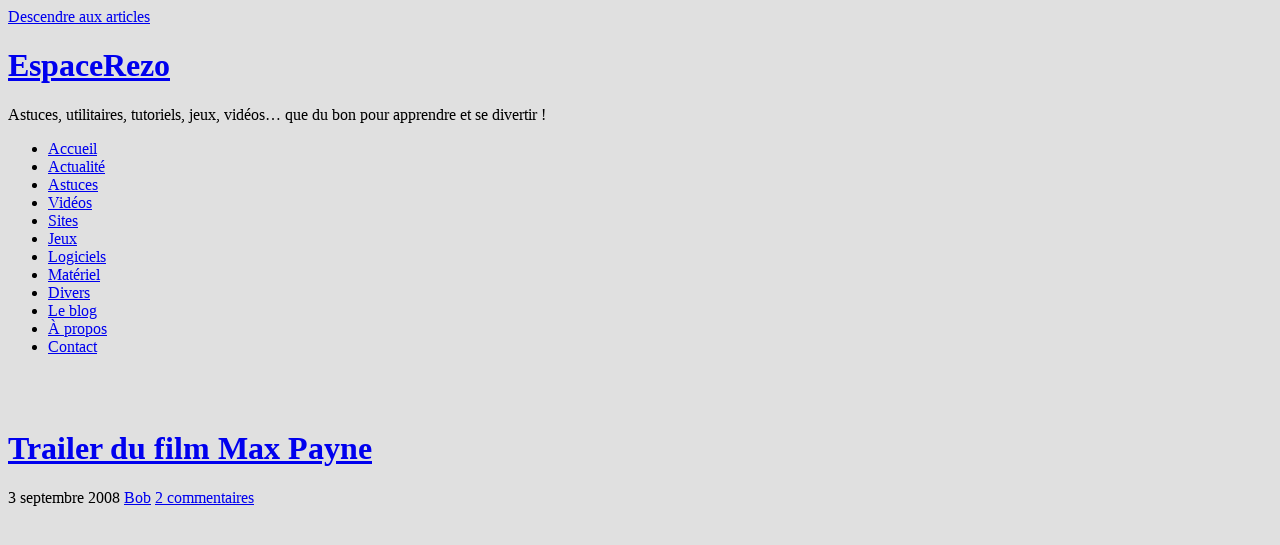

--- FILE ---
content_type: text/html; charset=UTF-8
request_url: https://www.espacerezo.fr/trailer-du-film-max-payne/
body_size: 15228
content:
<!DOCTYPE HTML>
<html xmlns="http://www.w3.org/1999/xhtml" lang="fr-FR">
<head>
<meta http-equiv="Content-Type" content="text/html; charset=UTF-8"  />
<title>Trailer du film Max Payne - EspaceRezo</title><link rel="profile" href="https://gmpg.org/xfn/11" />
<link rel="alternate" type="application/rss+xml" title="EspaceRezo RSS Feed" href="https://www.espacerezo.fr/feed/" />
<link rel="pingback" href="https://www.espacerezo.fr/xmlrpc.php" />
<link rel="stylesheet" href="https://www.espacerezo.fr/wp-content/themes/arjuna-x/style.css" type="text/css" media="screen" />
<!--[if lte IE 7]><link rel="stylesheet" href="https://www.espacerezo.fr/wp-content/themes/arjuna-x/ie7.css" type="text/css" media="screen" /><![endif]-->
<!--[if lte IE 6]>
<link rel="stylesheet" href="https://www.espacerezo.fr/wp-content/themes/arjuna-x/ie6.css" type="text/css" media="screen" />
<script type="text/javascript" src="https://www.espacerezo.fr/wp-content/themes/arjuna-x/ie6.js"></script>
<![endif]-->
<style type="text/css">.contentWrapper .contentArea {width:590px;}.contentWrapper .sidebars {width:330px;}.contentWrapper .sidebarLeft, .contentWrapper .sidebarRight {width:140px;}</style><meta name='robots' content='max-image-preview:large' />
<link rel='dns-prefetch' href='//static.addtoany.com' />
<link rel="alternate" title="oEmbed (JSON)" type="application/json+oembed" href="https://www.espacerezo.fr/wp-json/oembed/1.0/embed?url=https%3A%2F%2Fwww.espacerezo.fr%2Ftrailer-du-film-max-payne%2F" />
<link rel="alternate" title="oEmbed (XML)" type="text/xml+oembed" href="https://www.espacerezo.fr/wp-json/oembed/1.0/embed?url=https%3A%2F%2Fwww.espacerezo.fr%2Ftrailer-du-film-max-payne%2F&#038;format=xml" />
<style id='wp-img-auto-sizes-contain-inline-css' type='text/css'>
img:is([sizes=auto i],[sizes^="auto," i]){contain-intrinsic-size:3000px 1500px}
/*# sourceURL=wp-img-auto-sizes-contain-inline-css */
</style>
<style id='wp-emoji-styles-inline-css' type='text/css'>

	img.wp-smiley, img.emoji {
		display: inline !important;
		border: none !important;
		box-shadow: none !important;
		height: 1em !important;
		width: 1em !important;
		margin: 0 0.07em !important;
		vertical-align: -0.1em !important;
		background: none !important;
		padding: 0 !important;
	}
/*# sourceURL=wp-emoji-styles-inline-css */
</style>
<style id='wp-block-library-inline-css' type='text/css'>
:root{--wp-block-synced-color:#7a00df;--wp-block-synced-color--rgb:122,0,223;--wp-bound-block-color:var(--wp-block-synced-color);--wp-editor-canvas-background:#ddd;--wp-admin-theme-color:#007cba;--wp-admin-theme-color--rgb:0,124,186;--wp-admin-theme-color-darker-10:#006ba1;--wp-admin-theme-color-darker-10--rgb:0,107,160.5;--wp-admin-theme-color-darker-20:#005a87;--wp-admin-theme-color-darker-20--rgb:0,90,135;--wp-admin-border-width-focus:2px}@media (min-resolution:192dpi){:root{--wp-admin-border-width-focus:1.5px}}.wp-element-button{cursor:pointer}:root .has-very-light-gray-background-color{background-color:#eee}:root .has-very-dark-gray-background-color{background-color:#313131}:root .has-very-light-gray-color{color:#eee}:root .has-very-dark-gray-color{color:#313131}:root .has-vivid-green-cyan-to-vivid-cyan-blue-gradient-background{background:linear-gradient(135deg,#00d084,#0693e3)}:root .has-purple-crush-gradient-background{background:linear-gradient(135deg,#34e2e4,#4721fb 50%,#ab1dfe)}:root .has-hazy-dawn-gradient-background{background:linear-gradient(135deg,#faaca8,#dad0ec)}:root .has-subdued-olive-gradient-background{background:linear-gradient(135deg,#fafae1,#67a671)}:root .has-atomic-cream-gradient-background{background:linear-gradient(135deg,#fdd79a,#004a59)}:root .has-nightshade-gradient-background{background:linear-gradient(135deg,#330968,#31cdcf)}:root .has-midnight-gradient-background{background:linear-gradient(135deg,#020381,#2874fc)}:root{--wp--preset--font-size--normal:16px;--wp--preset--font-size--huge:42px}.has-regular-font-size{font-size:1em}.has-larger-font-size{font-size:2.625em}.has-normal-font-size{font-size:var(--wp--preset--font-size--normal)}.has-huge-font-size{font-size:var(--wp--preset--font-size--huge)}.has-text-align-center{text-align:center}.has-text-align-left{text-align:left}.has-text-align-right{text-align:right}.has-fit-text{white-space:nowrap!important}#end-resizable-editor-section{display:none}.aligncenter{clear:both}.items-justified-left{justify-content:flex-start}.items-justified-center{justify-content:center}.items-justified-right{justify-content:flex-end}.items-justified-space-between{justify-content:space-between}.screen-reader-text{border:0;clip-path:inset(50%);height:1px;margin:-1px;overflow:hidden;padding:0;position:absolute;width:1px;word-wrap:normal!important}.screen-reader-text:focus{background-color:#ddd;clip-path:none;color:#444;display:block;font-size:1em;height:auto;left:5px;line-height:normal;padding:15px 23px 14px;text-decoration:none;top:5px;width:auto;z-index:100000}html :where(.has-border-color){border-style:solid}html :where([style*=border-top-color]){border-top-style:solid}html :where([style*=border-right-color]){border-right-style:solid}html :where([style*=border-bottom-color]){border-bottom-style:solid}html :where([style*=border-left-color]){border-left-style:solid}html :where([style*=border-width]){border-style:solid}html :where([style*=border-top-width]){border-top-style:solid}html :where([style*=border-right-width]){border-right-style:solid}html :where([style*=border-bottom-width]){border-bottom-style:solid}html :where([style*=border-left-width]){border-left-style:solid}html :where(img[class*=wp-image-]){height:auto;max-width:100%}:where(figure){margin:0 0 1em}html :where(.is-position-sticky){--wp-admin--admin-bar--position-offset:var(--wp-admin--admin-bar--height,0px)}@media screen and (max-width:600px){html :where(.is-position-sticky){--wp-admin--admin-bar--position-offset:0px}}

/*# sourceURL=wp-block-library-inline-css */
</style><style id='global-styles-inline-css' type='text/css'>
:root{--wp--preset--aspect-ratio--square: 1;--wp--preset--aspect-ratio--4-3: 4/3;--wp--preset--aspect-ratio--3-4: 3/4;--wp--preset--aspect-ratio--3-2: 3/2;--wp--preset--aspect-ratio--2-3: 2/3;--wp--preset--aspect-ratio--16-9: 16/9;--wp--preset--aspect-ratio--9-16: 9/16;--wp--preset--color--black: #000000;--wp--preset--color--cyan-bluish-gray: #abb8c3;--wp--preset--color--white: #ffffff;--wp--preset--color--pale-pink: #f78da7;--wp--preset--color--vivid-red: #cf2e2e;--wp--preset--color--luminous-vivid-orange: #ff6900;--wp--preset--color--luminous-vivid-amber: #fcb900;--wp--preset--color--light-green-cyan: #7bdcb5;--wp--preset--color--vivid-green-cyan: #00d084;--wp--preset--color--pale-cyan-blue: #8ed1fc;--wp--preset--color--vivid-cyan-blue: #0693e3;--wp--preset--color--vivid-purple: #9b51e0;--wp--preset--gradient--vivid-cyan-blue-to-vivid-purple: linear-gradient(135deg,rgb(6,147,227) 0%,rgb(155,81,224) 100%);--wp--preset--gradient--light-green-cyan-to-vivid-green-cyan: linear-gradient(135deg,rgb(122,220,180) 0%,rgb(0,208,130) 100%);--wp--preset--gradient--luminous-vivid-amber-to-luminous-vivid-orange: linear-gradient(135deg,rgb(252,185,0) 0%,rgb(255,105,0) 100%);--wp--preset--gradient--luminous-vivid-orange-to-vivid-red: linear-gradient(135deg,rgb(255,105,0) 0%,rgb(207,46,46) 100%);--wp--preset--gradient--very-light-gray-to-cyan-bluish-gray: linear-gradient(135deg,rgb(238,238,238) 0%,rgb(169,184,195) 100%);--wp--preset--gradient--cool-to-warm-spectrum: linear-gradient(135deg,rgb(74,234,220) 0%,rgb(151,120,209) 20%,rgb(207,42,186) 40%,rgb(238,44,130) 60%,rgb(251,105,98) 80%,rgb(254,248,76) 100%);--wp--preset--gradient--blush-light-purple: linear-gradient(135deg,rgb(255,206,236) 0%,rgb(152,150,240) 100%);--wp--preset--gradient--blush-bordeaux: linear-gradient(135deg,rgb(254,205,165) 0%,rgb(254,45,45) 50%,rgb(107,0,62) 100%);--wp--preset--gradient--luminous-dusk: linear-gradient(135deg,rgb(255,203,112) 0%,rgb(199,81,192) 50%,rgb(65,88,208) 100%);--wp--preset--gradient--pale-ocean: linear-gradient(135deg,rgb(255,245,203) 0%,rgb(182,227,212) 50%,rgb(51,167,181) 100%);--wp--preset--gradient--electric-grass: linear-gradient(135deg,rgb(202,248,128) 0%,rgb(113,206,126) 100%);--wp--preset--gradient--midnight: linear-gradient(135deg,rgb(2,3,129) 0%,rgb(40,116,252) 100%);--wp--preset--font-size--small: 13px;--wp--preset--font-size--medium: 20px;--wp--preset--font-size--large: 36px;--wp--preset--font-size--x-large: 42px;--wp--preset--spacing--20: 0.44rem;--wp--preset--spacing--30: 0.67rem;--wp--preset--spacing--40: 1rem;--wp--preset--spacing--50: 1.5rem;--wp--preset--spacing--60: 2.25rem;--wp--preset--spacing--70: 3.38rem;--wp--preset--spacing--80: 5.06rem;--wp--preset--shadow--natural: 6px 6px 9px rgba(0, 0, 0, 0.2);--wp--preset--shadow--deep: 12px 12px 50px rgba(0, 0, 0, 0.4);--wp--preset--shadow--sharp: 6px 6px 0px rgba(0, 0, 0, 0.2);--wp--preset--shadow--outlined: 6px 6px 0px -3px rgb(255, 255, 255), 6px 6px rgb(0, 0, 0);--wp--preset--shadow--crisp: 6px 6px 0px rgb(0, 0, 0);}:where(.is-layout-flex){gap: 0.5em;}:where(.is-layout-grid){gap: 0.5em;}body .is-layout-flex{display: flex;}.is-layout-flex{flex-wrap: wrap;align-items: center;}.is-layout-flex > :is(*, div){margin: 0;}body .is-layout-grid{display: grid;}.is-layout-grid > :is(*, div){margin: 0;}:where(.wp-block-columns.is-layout-flex){gap: 2em;}:where(.wp-block-columns.is-layout-grid){gap: 2em;}:where(.wp-block-post-template.is-layout-flex){gap: 1.25em;}:where(.wp-block-post-template.is-layout-grid){gap: 1.25em;}.has-black-color{color: var(--wp--preset--color--black) !important;}.has-cyan-bluish-gray-color{color: var(--wp--preset--color--cyan-bluish-gray) !important;}.has-white-color{color: var(--wp--preset--color--white) !important;}.has-pale-pink-color{color: var(--wp--preset--color--pale-pink) !important;}.has-vivid-red-color{color: var(--wp--preset--color--vivid-red) !important;}.has-luminous-vivid-orange-color{color: var(--wp--preset--color--luminous-vivid-orange) !important;}.has-luminous-vivid-amber-color{color: var(--wp--preset--color--luminous-vivid-amber) !important;}.has-light-green-cyan-color{color: var(--wp--preset--color--light-green-cyan) !important;}.has-vivid-green-cyan-color{color: var(--wp--preset--color--vivid-green-cyan) !important;}.has-pale-cyan-blue-color{color: var(--wp--preset--color--pale-cyan-blue) !important;}.has-vivid-cyan-blue-color{color: var(--wp--preset--color--vivid-cyan-blue) !important;}.has-vivid-purple-color{color: var(--wp--preset--color--vivid-purple) !important;}.has-black-background-color{background-color: var(--wp--preset--color--black) !important;}.has-cyan-bluish-gray-background-color{background-color: var(--wp--preset--color--cyan-bluish-gray) !important;}.has-white-background-color{background-color: var(--wp--preset--color--white) !important;}.has-pale-pink-background-color{background-color: var(--wp--preset--color--pale-pink) !important;}.has-vivid-red-background-color{background-color: var(--wp--preset--color--vivid-red) !important;}.has-luminous-vivid-orange-background-color{background-color: var(--wp--preset--color--luminous-vivid-orange) !important;}.has-luminous-vivid-amber-background-color{background-color: var(--wp--preset--color--luminous-vivid-amber) !important;}.has-light-green-cyan-background-color{background-color: var(--wp--preset--color--light-green-cyan) !important;}.has-vivid-green-cyan-background-color{background-color: var(--wp--preset--color--vivid-green-cyan) !important;}.has-pale-cyan-blue-background-color{background-color: var(--wp--preset--color--pale-cyan-blue) !important;}.has-vivid-cyan-blue-background-color{background-color: var(--wp--preset--color--vivid-cyan-blue) !important;}.has-vivid-purple-background-color{background-color: var(--wp--preset--color--vivid-purple) !important;}.has-black-border-color{border-color: var(--wp--preset--color--black) !important;}.has-cyan-bluish-gray-border-color{border-color: var(--wp--preset--color--cyan-bluish-gray) !important;}.has-white-border-color{border-color: var(--wp--preset--color--white) !important;}.has-pale-pink-border-color{border-color: var(--wp--preset--color--pale-pink) !important;}.has-vivid-red-border-color{border-color: var(--wp--preset--color--vivid-red) !important;}.has-luminous-vivid-orange-border-color{border-color: var(--wp--preset--color--luminous-vivid-orange) !important;}.has-luminous-vivid-amber-border-color{border-color: var(--wp--preset--color--luminous-vivid-amber) !important;}.has-light-green-cyan-border-color{border-color: var(--wp--preset--color--light-green-cyan) !important;}.has-vivid-green-cyan-border-color{border-color: var(--wp--preset--color--vivid-green-cyan) !important;}.has-pale-cyan-blue-border-color{border-color: var(--wp--preset--color--pale-cyan-blue) !important;}.has-vivid-cyan-blue-border-color{border-color: var(--wp--preset--color--vivid-cyan-blue) !important;}.has-vivid-purple-border-color{border-color: var(--wp--preset--color--vivid-purple) !important;}.has-vivid-cyan-blue-to-vivid-purple-gradient-background{background: var(--wp--preset--gradient--vivid-cyan-blue-to-vivid-purple) !important;}.has-light-green-cyan-to-vivid-green-cyan-gradient-background{background: var(--wp--preset--gradient--light-green-cyan-to-vivid-green-cyan) !important;}.has-luminous-vivid-amber-to-luminous-vivid-orange-gradient-background{background: var(--wp--preset--gradient--luminous-vivid-amber-to-luminous-vivid-orange) !important;}.has-luminous-vivid-orange-to-vivid-red-gradient-background{background: var(--wp--preset--gradient--luminous-vivid-orange-to-vivid-red) !important;}.has-very-light-gray-to-cyan-bluish-gray-gradient-background{background: var(--wp--preset--gradient--very-light-gray-to-cyan-bluish-gray) !important;}.has-cool-to-warm-spectrum-gradient-background{background: var(--wp--preset--gradient--cool-to-warm-spectrum) !important;}.has-blush-light-purple-gradient-background{background: var(--wp--preset--gradient--blush-light-purple) !important;}.has-blush-bordeaux-gradient-background{background: var(--wp--preset--gradient--blush-bordeaux) !important;}.has-luminous-dusk-gradient-background{background: var(--wp--preset--gradient--luminous-dusk) !important;}.has-pale-ocean-gradient-background{background: var(--wp--preset--gradient--pale-ocean) !important;}.has-electric-grass-gradient-background{background: var(--wp--preset--gradient--electric-grass) !important;}.has-midnight-gradient-background{background: var(--wp--preset--gradient--midnight) !important;}.has-small-font-size{font-size: var(--wp--preset--font-size--small) !important;}.has-medium-font-size{font-size: var(--wp--preset--font-size--medium) !important;}.has-large-font-size{font-size: var(--wp--preset--font-size--large) !important;}.has-x-large-font-size{font-size: var(--wp--preset--font-size--x-large) !important;}
/*# sourceURL=global-styles-inline-css */
</style>

<style id='classic-theme-styles-inline-css' type='text/css'>
/*! This file is auto-generated */
.wp-block-button__link{color:#fff;background-color:#32373c;border-radius:9999px;box-shadow:none;text-decoration:none;padding:calc(.667em + 2px) calc(1.333em + 2px);font-size:1.125em}.wp-block-file__button{background:#32373c;color:#fff;text-decoration:none}
/*# sourceURL=/wp-includes/css/classic-themes.min.css */
</style>
<link rel='stylesheet' id='addtoany-css' href='https://www.espacerezo.fr/wp-content/plugins/add-to-any/addtoany.min.css?ver=1.16' type='text/css' media='all' />
<script type="text/javascript" src="https://www.espacerezo.fr/wp-includes/js/jquery/jquery.min.js?ver=3.7.1" id="jquery-core-js"></script>
<script type="text/javascript" src="https://www.espacerezo.fr/wp-includes/js/jquery/jquery-migrate.min.js?ver=3.4.1" id="jquery-migrate-js"></script>
<script type="text/javascript" id="jquery-js-after">
/* <![CDATA[ */
jQuery(document).ready(function() {
	jQuery(".00ce5dda26b7fbc533f170a23a841c47").click(function() {
		jQuery.post(
			"https://www.espacerezo.fr/wp-admin/admin-ajax.php", {
				"action": "quick_adsense_onpost_ad_click",
				"quick_adsense_onpost_ad_index": jQuery(this).attr("data-index"),
				"quick_adsense_nonce": "d08c468828",
			}, function(response) { }
		);
	});
});

//# sourceURL=jquery-js-after
/* ]]> */
</script>
<script type="text/javascript" src="https://www.espacerezo.fr/wp-includes/js/tinymce/tiny_mce.js?ver=20081129" id="tiny_mce-js"></script>
<script type="text/javascript" src="https://www.espacerezo.fr/wp-includes/js/tinymce/langs/wp-langs-fr.js?ver=20081129" id="tiny_mce_lang-js"></script>
<script type="text/javascript" src="https://www.espacerezo.fr/wp-content/plugins/tinymcecomments/comment-reply.dev.js?ver=20090102" id="comment-reply-js"></script>
<script type="text/javascript" src="https://www.espacerezo.fr/wp-content/themes/arjuna-x/default.js?ver=6.9" id="arjuna_default-js"></script>
<script type="text/javascript" id="addtoany-core-js-before">
/* <![CDATA[ */
window.a2a_config=window.a2a_config||{};a2a_config.callbacks=[];a2a_config.overlays=[];a2a_config.templates={};a2a_localize = {
	Share: "Partager",
	Save: "Enregistrer",
	Subscribe: "S'abonner",
	Email: "E-mail",
	Bookmark: "Marque-page",
	ShowAll: "Montrer tout",
	ShowLess: "Montrer moins",
	FindServices: "Trouver des service(s)",
	FindAnyServiceToAddTo: "Trouver instantan&eacute;ment des services &agrave; ajouter &agrave;",
	PoweredBy: "Propuls&eacute; par",
	ShareViaEmail: "Partager par e-mail",
	SubscribeViaEmail: "S’abonner par e-mail",
	BookmarkInYourBrowser: "Ajouter un signet dans votre navigateur",
	BookmarkInstructions: "Appuyez sur Ctrl+D ou \u2318+D pour mettre cette page en signet",
	AddToYourFavorites: "Ajouter &agrave; vos favoris",
	SendFromWebOrProgram: "Envoyer depuis n’importe quelle adresse e-mail ou logiciel e-mail",
	EmailProgram: "Programme d’e-mail",
	More: "Plus&#8230;",
	ThanksForSharing: "Merci de partager !",
	ThanksForFollowing: "Merci de nous suivre !"
};

a2a_config.templates = {
    twitter: "${title} ${link} by @EspaceRezo"
};

//# sourceURL=addtoany-core-js-before
/* ]]> */
</script>
<script type="text/javascript" defer src="https://static.addtoany.com/menu/page.js" id="addtoany-core-js"></script>
<script type="text/javascript" defer src="https://www.espacerezo.fr/wp-content/plugins/add-to-any/addtoany.min.js?ver=1.1" id="addtoany-jquery-js"></script>
<link rel="https://api.w.org/" href="https://www.espacerezo.fr/wp-json/" /><link rel="alternate" title="JSON" type="application/json" href="https://www.espacerezo.fr/wp-json/wp/v2/posts/627" /><link rel="EditURI" type="application/rsd+xml" title="RSD" href="https://www.espacerezo.fr/xmlrpc.php?rsd" />

<link rel="canonical" href="https://www.espacerezo.fr/trailer-du-film-max-payne/" />
<link rel='shortlink' href='https://www.espacerezo.fr/?p=627' />
<meta name="framework" content="Alkivia Framework 0.8" />
<link rel="shortcut icon" href="https://www.espacerezo.fr/favicon.ico" type="image/x-icon" /><!-- Favi --><script type="text/javascript" src="https://www.espacerezo.fr/wp-content/plugins/show125/js/mootoolsp.js"></script><script type="text/javascript" src="https://www.espacerezo.fr/wp-content/plugins/show125/js/blackbox.js"></script>	
	<style>
	#myform label, #myform input, #myform textarea, #myform select {display: block;float: left;margin-bottom: 5px;}
	#myform input,#myform textarea {border: 1px solid black;padding:1px;width:220px}
	#myform input[type=checkbox] {width:10px;}
	#myform select {padding: 0px;}
	#myform label {text-align: left;width: 130px;padding-right: 20px;font-size: 0.9em;font-weight: bold;}
	#myform br {clear: left;}
	#myform .dno{display: none;}
	</style>
	<script type="text/javascript">
      /* <![CDATA[ */
      function brstonewline(element_id, html, body) {
	      html = html.replace(/<br\s*\/>/gi, "\n");
	      return html;
	   }
	   
	   function insertHTML(html) {
	      tinyMCE.execCommand("mceInsertContent",false, html);
	   }
	   
      tinyMCEPreInit = {
	      base : "https://www.espacerezo.fr/wp-includes/js/tinymce",
	      suffix : "",
	      query : "ver=20081129",
	      mceInit : {mode:"exact"	,elements:"comment"	,theme:"advanced"	,theme_advanced_buttons1:"bold,italic,underline,|,strikethrough,|,bullist,numlist,|,undo,redo,|,link,unlink,|,removeformat"	,theme_advanced_buttons2:""	,theme_advanced_buttons3:""	,theme_advanced_toolbar_location:"top"	,theme_advanced_toolbar_align:"left"	,theme_advanced_statusbar_location:"none"	,theme_advanced_resizing:"false"	,theme_advanced_resize_horizontal:""	,theme_advanced_disable:"code"	,force_p_newlines:""	,force_br_newlines:"1"	,forced_root_block:"p"	,gecko_spellcheck:"1"	,skin:"default"	,content_css:"https://www.espacerezo.fr/wp-includes/js/tinymce/themes/advanced/skins/wp_theme/content.css"	,directionality:"ltr"	,save_callback:"brstonewline"	,entity_encoding:"raw"	,plugins:""	,language:"fr"	},

	      go : function() {
		      var t = this, sl = tinymce.ScriptLoader, ln = t.mceInit.language, th = t.mceInit.theme, pl = t.mceInit.plugins;

		      sl.markDone(t.base + '/langs/' + ln + '.js');

		      sl.markDone(t.base + '/themes/' + th + '/langs/' + ln + '.js');
		      sl.markDone(t.base + '/themes/' + th + '/langs/' + ln + '_dlg.js');

		      tinymce.each(pl.split(','), function(n) {
			      if (n && n.charAt(0) != '-') {
				      sl.markDone(t.base + '/plugins/' + n + '/langs/' + ln + '.js');
				      sl.markDone(t.base + '/plugins/' + n + '/langs/' + ln + '_dlg.js');
			      }
		      });
	      },

	      load_ext : function(url,lang) {
		      var sl = tinymce.ScriptLoader;

		      sl.markDone(url + '/langs/' + lang + '.js');
		      sl.markDone(url + '/langs/' + lang + '_dlg.js');
	      }
      };
      
      var subBtn = document.getElementById("submit");
	   if (subBtn != null) {
	      subBtn.onclick=function() {
	         var inst = tinyMCE.getInstanceById("comment");
	         document.getElementById("comment").value = inst.getContent();
	         document.getElementById("commentform").submit();
	         return false;
	      }
	   }
	   tinyMCEPreInit.go();
      tinyMCE.init(tinyMCEPreInit.mceInit);
      /* ]]> */
      </script>
      
	<style type="text/css">.recentcomments a{display:inline !important;padding:0 !important;margin:0 !important;}</style><link rel='stylesheet' id='yarppRelatedCss-css' href='https://www.espacerezo.fr/wp-content/plugins/yet-another-related-posts-plugin/style/related.css?ver=5.30.11' type='text/css' media='all' />
</head>

<body data-rsssl=1 class="wp-singular post-template-default single single-post postid-627 single-format-standard wp-theme-arjuna-x hideHeaderMenu1 buttonStyle_default" style="background-color:#e0e0e0"><a id="skipToPosts" href="#contentArea">Descendre aux articles</a>
<!--[if lte IE 6]>
<div class="IENotice">This browser is outdated. Please <a href="http://www.microsoft.com/windows/internet-explorer/default.aspx">upgrade</a> your browser to enjoy this website to its fullest extent.</div>
<![endif]-->
<div class="pageContainer">
	<div class="headerBG"></div>
	<div class="header">
		<div class="headerMain header_lightBlue">
			<h1><a href="https://www.espacerezo.fr">EspaceRezo</a></h1>
		<span>Astuces, utilitaires, tutoriels, jeux, vidéos&#8230; que du bon pour apprendre et se divertir !</span>
		
	</div>			<div class="headerMenu2 headerMenu2DS"><div class="helper"></div>
	<ul id="headerMenu2" class=""><li><a href="https://www.espacerezo.fr" class="homeIcon">Accueil</a></li><li id="menu-item-6084" class="menu-item menu-item-type-taxonomy menu-item-object-category menu-item-6084"><a href="https://www.espacerezo.fr/actualite/">Actualité</a></li>
<li id="menu-item-6087" class="menu-item menu-item-type-taxonomy menu-item-object-category menu-item-6087"><a href="https://www.espacerezo.fr/astuces/">Astuces</a></li>
<li id="menu-item-6082" class="menu-item menu-item-type-taxonomy menu-item-object-category current-post-ancestor current-menu-parent current-post-parent menu-item-6082"><a href="https://www.espacerezo.fr/videos/">Vidéos</a></li>
<li id="menu-item-6083" class="menu-item menu-item-type-taxonomy menu-item-object-category menu-item-6083"><a href="https://www.espacerezo.fr/sites/">Sites</a></li>
<li id="menu-item-6085" class="menu-item menu-item-type-taxonomy menu-item-object-category menu-item-6085"><a href="https://www.espacerezo.fr/jeux/">Jeux</a></li>
<li id="menu-item-6086" class="menu-item menu-item-type-taxonomy menu-item-object-category menu-item-6086"><a href="https://www.espacerezo.fr/logiciels/">Logiciels</a></li>
<li id="menu-item-14025" class="menu-item menu-item-type-taxonomy menu-item-object-category menu-item-14025"><a href="https://www.espacerezo.fr/matos/">Matériel</a></li>
<li id="menu-item-6088" class="menu-item menu-item-type-taxonomy menu-item-object-category menu-item-6088"><a href="https://www.espacerezo.fr/divers/">Divers</a></li>
<li id="menu-item-6089" class="menu-item menu-item-type-taxonomy menu-item-object-category menu-item-6089"><a href="https://www.espacerezo.fr/le-blog/">Le blog</a></li>
<li id="menu-item-6091" class="menu-item menu-item-type-post_type menu-item-object-page menu-item-6091"><a href="https://www.espacerezo.fr/a-propos/">À propos</a></li>
<li id="menu-item-6090" class="menu-item menu-item-type-post_type menu-item-object-page menu-item-6090"><a href="https://www.espacerezo.fr/contact/">Contact</a></li>
</ul>	<span class="clear"></span>
</div>	</div>
	
	<br>
<div align=center>
	<script type="text/javascript"><!--
google_ad_client = "pub-4159949757772845";
/* 728x15, date de cr�ation 17/08/10 */
google_ad_slot = "8896336883";
google_ad_width = 728;
google_ad_height = 15;
//-->
</script>
<script type="text/javascript"
src="https://pagead2.googlesyndication.com/pagead/show_ads.js">
</script>
</div>
	
	
	<div class="contentWrapper RS">
		



<div class="contentArea" id="contentArea">
				
	<div id="post-627" class="post post-627 type-post status-publish format-standard hentry category-videos tag-bande-annonce tag-cinema tag-film tag-site tag-video">
		<div class="postHeader">
	<h1 class="postTitle"><a href="https://www.espacerezo.fr/trailer-du-film-max-payne/" title="Perma-lien vers Trailer du film Max Payne"><span>Trailer du film Max Payne</span></a></h1>
	<div class="bottom"><div>
		<span class="postDate">3 septembre 2008</span>
				<span class="postAuthor"><a href="https://www.espacerezo.fr/author/bob/" title="Articles par Bob" rel="author">Bob</a></span>
						<a href="https://www.espacerezo.fr/trailer-du-film-max-payne/#comments" class="postCommentLabel"><span>2 commentaires</span></a>
			</div></div>
</div>		
		<div class="postContent">
			<div style="text-align: center;"> <object type="application/x-shockwave-flash" data="http://www.dailymotion.com/swf/k3QJ0F3epc9P0TKpiM" width="425" height="335"><param name="movie" value="http://www.dailymotion.com/swf/k3QJ0F3epc9P0TKpiM" /><param name="wmode" value="transparent" /></object> </p>
<p> Max Payne, pour les joueurs, c&#8217;étaient un super <a href="http://fr.wikipedia.org/wiki/Max_Payne" hreflang="fr">bon jeu d&#8217;action</a> qui intégrait en plus une nouveauté dans le jeu de shoot : le Bullet Time (ralentissement du temps à la Matrix). </p>
<p>Nous avons eu droit aux deux premiers épisodes et le 3ème serait actuellement sur les rails. En attendant, <strong>voici le film</strong> dans lequel  Mark Wahlberg endosse le pardessus de Max. Le <strong>pitch est simple</strong> : &#8220;Max Payne, vit à New York et a tout pour être heureux : un super job, une petite fille, une femme aimante. Cette vie rêvée va s&#8217;écrouler lorsqu&#8217;il découvre un jour en rentrant chez lui que sa famille a été assassinée par un tueur psychotique.&#8221; (<a href="http://www.cinemovies.fr/fiche_film.php?IDfilm=16255" hreflang="fr">source</a>). </p>
<p>En attendant les sorties officielles le 17 octobre 2008 aux USA et le 22 en France, allez faire un petit tour sur le site officiel sobrement intitulé : <a href="http://www.maxpaynethemovie.com/" hreflang="fr">maxpaynethemovie.com</a>. </p>
</p></div>
<div class="00ce5dda26b7fbc533f170a23a841c47" data-index="2" style="float: none; margin:10px 0 10px 0; text-align:center;">
<script async src="//pagead2.googlesyndication.com/pagead/js/adsbygoogle.js"></script>
<!-- 336x280, date de création 07/09/10 -->
<ins class="adsbygoogle"
     style="display:inline-block;width:336px;height:280px"
     data-ad-client="ca-pub-4159949757772845"
     data-ad-slot="3213828460"></ins>
<script>
(adsbygoogle = window.adsbygoogle || []).push({});
</script>
</div>

<div style="font-size: 0px; height: 0px; line-height: 0px; margin: 0; padding: 0; clear: both;"></div><div class="addtoany_share_save_container addtoany_content addtoany_content_bottom"><div class="a2a_kit a2a_kit_size_32 addtoany_list" data-a2a-url="https://www.espacerezo.fr/trailer-du-film-max-payne/" data-a2a-title="Trailer du film Max Payne"><a class="a2a_dd addtoany_share_save addtoany_share" href="https://www.addtoany.com/share"><img src="https://static.addtoany.com/buttons/favicon.png" alt="Share" /></a></div></div><div class='yarpp yarpp-related yarpp-related-website yarpp-template-list'>
<!-- YARPP List -->
<p>Billets sur le même thème :</p><ol>
<li><a href="https://www.espacerezo.fr/trailer-de-terminator-4-salvation-the-future-begins/" rel="bookmark" title="Trailer de Terminator 4 Salvation : the Future Begins">Trailer de Terminator 4 Salvation : the Future Begins</a></li>
<li><a href="https://www.espacerezo.fr/le-trailer-de-lincroyable-hulk/" rel="bookmark" title="Le trailer de l’Incroyable Hulk">Le trailer de l’Incroyable Hulk</a></li>
<li><a href="https://www.espacerezo.fr/le-monde-de-narnia-prince-caspian-le-trailer/" rel="bookmark" title="Le Monde de Narnia &#8211; Prince Caspian : le trailer">Le Monde de Narnia &#8211; Prince Caspian : le trailer</a></li>
<li><a href="https://www.espacerezo.fr/wow-trailer-de-wrath-of-the-lich-king/" rel="bookmark" title="WoW : trailer de Wrath Of The Lich King">WoW : trailer de Wrath Of The Lich King</a></li>
<li><a href="https://www.espacerezo.fr/le-trailer-de-harry-potter-et-le-prince-de-sang-mele/" rel="bookmark" title="Le trailer de &quot;Harry Potter et le Prince de Sang-mêlé&quot;">Le trailer de &quot;Harry Potter et le Prince de Sang-mêlé&quot;</a></li>
</ol>
</div>
		</div>
		<div class="postLinkPages"><div>
					</div></div>
			</div>
		<div class="postComments" id="comments">
		<div class="commentHeader">
	<ul class="tabs" id="arjuna_commentTabs">
			<li><a href="https://www.espacerezo.fr/trailer-du-film-max-payne/#_comments" class="comments active"><span><i>Commentaires (2)</i></span></a></li>
				<li><a href="https://www.espacerezo.fr/trailer-du-film-max-payne/#_trackbacks" class="trackbacks"><span><i>Trackbacks (0)</i></span></a></li>
		</ul>
	
	<div class="buttons">
			<a href="#respond" class="btnReply btn"><span>Ecrire un commentaire</span></a>
				<a href="https://www.espacerezo.fr/trailer-du-film-max-payne/trackback/" class="btnTrackback btn"><span>Trackback</span></a>
		</div>
</div>

<div class="commentBody">
		<div id="arjuna_comments" class="contentBox active">
					<ul class="commentList commentListLeft">
					<li class="comment even thread-even depth-1" id="comment-4869">
		<img alt='' src='https://secure.gravatar.com/avatar/7ff247541cb92cdf63207cc86be020446ce9223763fa8a30ad518b088bc82885?s=40&#038;d=mm&#038;r=g' srcset='https://secure.gravatar.com/avatar/7ff247541cb92cdf63207cc86be020446ce9223763fa8a30ad518b088bc82885?s=80&#038;d=mm&#038;r=g 2x' class='avatar avatar-40 photo' height='40' width='40' decoding='async'/>		<div class="message">
			<div class="t"><div></div></div>
			<div class="i"><div class="i2">
				<span class="title"><a href="#comment-4869">#1</a> | Ecrit par <a href="http://jerryzz.ovh.org" class="authorLink">Jerry</a> il y a 17 années.</span>
				<span class="links">
					<a rel="nofollow" class="comment-reply-link" href="https://www.espacerezo.fr/trailer-du-film-max-payne/?replytocom=4869#respond" data-commentid="4869" data-postid="627" data-belowelement="comment-4869" data-respondelement="respond" data-replyto="Répondre à Jerry" aria-label="Répondre à Jerry">Répondre</a>									</span>
								<div id="commentbody-4869">
					<p>J&#8217;ai hate: Le jeux ET le film <img src="https://www.espacerezo.fr/wp-includes/images/smilies/icon_smile.gif" alt=":)" class="wp-smiley" style="height: 1em; max-height: 1em;" /></p>
				</div>
			</div></div>
			<div class="b"><div></div></div>
		</div>
	</li><!-- #comment-## -->
	<li class="comment odd alt thread-odd thread-alt depth-1" id="comment-4581">
		<img alt='' src='https://secure.gravatar.com/avatar/?s=40&#038;d=mm&#038;r=g' srcset='https://secure.gravatar.com/avatar/?s=80&#038;d=mm&#038;r=g 2x' class='avatar avatar-40 photo avatar-default' height='40' width='40' decoding='async'/>		<div class="message">
			<div class="t"><div></div></div>
			<div class="i"><div class="i2">
				<span class="title"><a href="#comment-4581">#2</a> | Ecrit par <a href="http://www.metalnono.fr" class="authorLink">Nono</a> il y a 17 années.</span>
				<span class="links">
					<a rel="nofollow" class="comment-reply-link" href="https://www.espacerezo.fr/trailer-du-film-max-payne/?replytocom=4581#respond" data-commentid="4581" data-postid="627" data-belowelement="comment-4581" data-respondelement="respond" data-replyto="Répondre à Nono" aria-label="Répondre à Nono">Répondre</a>									</span>
								<div id="commentbody-4581">
					<p>ça devrait être pas mal !!!  :-) </p>
				</div>
			</div></div>
			<div class="b"><div></div></div>
		</div>
	</li><!-- #comment-## -->
			</ul>
			</div>
			<div id="arjuna_trackbacks" class="contentBox">
		<p class="noComments">No trackbacks yet.</p>	</div>
	</div>

<div class="commentReply" id="respond">
	<div class="replyHeader">
		<h4>Déposer un commentaire</h4>
					<div id="cancel-comment-reply" class="cancelReply"><a rel="nofollow" id="cancel-comment-reply-link" class="btnCancel btn" href="/trailer-du-film-max-payne/#respond" style="display:none;"><span>Annuler la réponse</span></a></div>
			</div>
			<form action="https://www.espacerezo.fr/wp-comments-post.php" name="reply" method="post" id="commentform">
						<input type="hidden" id="replyNameDefault" value="Votre nom" />
			<input type="hidden" id="replyEmailDefault" value="Votre email" />
			<input type="hidden" id="replyURLDefault" value="Votre site Web" />
			<input type="hidden" id="replyMsgDefault" value="" />
											<div class="replyRow"><label for="author" class="form-label">Nom * :</label><input type="text" class="inputText inputIA" id="replyName" name="author" value="" /></div>
				<div class="replyRow"><label for="author" class="form-label">Email * (non publi&eacute;) :</label><input type="text" class="inputText inputIA" id="replyEmail" name="email" value="" /></div>
				<div class="replyRow"><label for="author" class="form-label">Site web :</label><input type="text" class="inputText inputIA" id="replyURL" name="url" value="" /></div>
									<input type='hidden' name='comment_post_ID' value='627' id='comment_post_ID' />
<input type='hidden' name='comment_parent' id='comment_parent' value='0' />
			<input type="hidden" name="comment_post_ID" value="627" />
			<div class="replyRow"><div class="replyRow"><textarea class="inputIA" id="comment" name="comment"></textarea></div></div>
			<br>
			<br />
<b>Warning</b>:  Use of undefined constant cs_print_smilies - assumed 'cs_print_smilies' (this will throw an Error in a future version of PHP) in <b>/home/clients/270aff04ceb91c0c4aa5a3bab3f30483/web/wp-content/themes/arjuna-x/templates/comments/reply-form-advanced.php</b> on line <b>45</b><br />

	<!-- Custom Smilies - Version 2.9.2 -->
	<style type="text/css">
	img.wp-smiley-select {cursor: pointer;}
	</style>
    <script type="text/javascript">
    function grin(tag) {
    	if (typeof tinyMCE != 'undefined') {
    		grin_tinymcecomments(tag);
    	} else {
    		grin_plain(tag);
    	}
    }
    function grin_tinymcecomments(tag) {
    	tinyMCE.execCommand('mceInsertContent', false, ' ' + tag + ' ');
    }
    
    function grin_plain(tag) {
    	var myField;
    	var myCommentTextarea = "comment";
    	tag = ' ' + tag + ' ';
        if (document.getElementById(myCommentTextarea) && document.getElementById(myCommentTextarea).type == 'textarea') {
    		myField = document.getElementById(myCommentTextarea);
    	} else {
    		return false;
    	}
    	if (document.selection) {
    		myField.focus();
    		sel = document.selection.createRange();
    		sel.text = tag;
    		myField.focus();
    	}
    	else if (myField.selectionStart || myField.selectionStart == '0') {
    		var startPos = myField.selectionStart;
    		var endPos = myField.selectionEnd;
    		var cursorPos = endPos;
    		myField.value = myField.value.substring(0, startPos)
    					  + tag
    					  + myField.value.substring(endPos, myField.value.length);
    		cursorPos += tag.length;
    		myField.focus();
    		myField.selectionStart = cursorPos;
    		myField.selectionEnd = cursorPos;
    	}
    	else {
    		myField.value += tag;
    		myField.focus();
    	}
    }
    
    function moreSmilies() {
    	document.getElementById('wp-smiley-more').style.display = 'inline';
    	document.getElementById('wp-smiley-toggle').innerHTML = '<a href="javascript:lessSmilies()">&laquo;&nbsp;less</a></span>';
    }
    
    function lessSmilies() {
    	document.getElementById('wp-smiley-more').style.display = 'none';
    	document.getElementById('wp-smiley-toggle').innerHTML = '<a href="javascript:moreSmilies()">more&nbsp;&raquo;</a>';
    }
    </script>
<img src='https://www.espacerezo.fr/wp-includes/images/smilies/icon_wink.gif' alt=':wink:' onclick='grin(":wink:")' class='wp-smiley-select' /> <img src='https://www.espacerezo.fr/wp-includes/images/smilies/icon_twisted.gif' alt=':twisted:' onclick='grin(":twisted:")' class='wp-smiley-select' /> <img src='https://www.espacerezo.fr/wp-includes/images/smilies/icon_rolleyes.gif' alt=':roll:' onclick='grin(":roll:")' class='wp-smiley-select' /> <img src='https://www.espacerezo.fr/wp-includes/images/smilies/icon_redface.gif' alt=':oops:' onclick='grin(":oops:")' class='wp-smiley-select' /> <img src='https://www.espacerezo.fr/wp-includes/images/smilies/icon_mrgreen.gif' alt=':mrgreen:' onclick='grin(":mrgreen:")' class='wp-smiley-select' /> <img src='https://www.espacerezo.fr/wp-includes/images/smilies/icon_lol.gif' alt=':lol:' onclick='grin(":lol:")' class='wp-smiley-select' /> <img src='https://www.espacerezo.fr/wp-includes/images/smilies/icon_idea.gif' alt=':idea:' onclick='grin(":idea:")' class='wp-smiley-select' /> <img src='https://www.espacerezo.fr/wp-includes/images/smilies/icon_evil.gif' alt=':evil:' onclick='grin(":evil:")' class='wp-smiley-select' /> <img src='https://www.espacerezo.fr/wp-includes/images/smilies/icon_cry.gif' alt=':cry:' onclick='grin(":cry:")' class='wp-smiley-select' /> <img src='https://www.espacerezo.fr/wp-includes/images/smilies/icon_arrow.gif' alt=':arrow:' onclick='grin(":arrow:")' class='wp-smiley-select' /> <img src='https://www.espacerezo.fr/wp-includes/images/smilies/icon_question.gif' alt=':?:' onclick='grin(":?:")' class='wp-smiley-select' /> <img src='https://www.espacerezo.fr/wp-includes/images/smilies/icon_neutral.gif' alt=':-|' onclick='grin(":-|")' class='wp-smiley-select' /> <img src='https://www.espacerezo.fr/wp-includes/images/smilies/icon_mad.gif' alt=':-x' onclick='grin(":-x")' class='wp-smiley-select' /> <img src='https://www.espacerezo.fr/wp-includes/images/smilies/icon_surprised.gif' alt=':-o' onclick='grin(":-o")' class='wp-smiley-select' /> <img src='https://www.espacerezo.fr/wp-includes/images/smilies/icon_razz.gif' alt=':-P' onclick='grin(":-P")' class='wp-smiley-select' /> <img src='https://www.espacerezo.fr/wp-includes/images/smilies/icon_biggrin.gif' alt=':-D' onclick='grin(":-D")' class='wp-smiley-select' /> <img src='https://www.espacerezo.fr/wp-includes/images/smilies/icon_confused.gif' alt=':-?' onclick='grin(":-?")' class='wp-smiley-select' /> <img src='https://www.espacerezo.fr/wp-includes/images/smilies/icon_smile.gif' alt=':)' onclick='grin(":)")' class='wp-smiley-select' /> <img src='https://www.espacerezo.fr/wp-includes/images/smilies/icon_sad.gif' alt=':(' onclick='grin(":(")' class='wp-smiley-select' /> <img src='https://www.espacerezo.fr/wp-includes/images/smilies/icon_exclaim.gif' alt=':!:' onclick='grin(":!:")' class='wp-smiley-select' /> <img src='https://www.espacerezo.fr/wp-includes/images/smilies/icon_eek.gif' alt='8-O' onclick='grin("8-O")' class='wp-smiley-select' /> <img src='https://www.espacerezo.fr/wp-includes/images/smilies/icon_cool.gif' alt='8)' onclick='grin("8)")' class='wp-smiley-select' /> 			<div class="replySubmitArea">
				<a href="https://www.espacerezo.fr/trailer-du-film-max-payne/feed/" class="btnSubscribe btn"><span>S'abonner aux commentaires</span></a>
				<button type="submit" class="inputBtn" value="Submit" name="submit">Laisser un commentaire</button>
			</div>
			<p style="display: none;"><input type="hidden" id="akismet_comment_nonce" name="akismet_comment_nonce" value="de9c3659d6" /></p><p style="clear: both;" class="subscribe-to-comments">
			<input type="checkbox" name="subscribe" id="subscribe" value="subscribe" style="width: auto;" />
			<label for="subscribe">Recevoir une notification de réponse à votre commentaire.</label>
			</p><p style="display: none !important;" class="akismet-fields-container" data-prefix="ak_"><label>&#916;<textarea name="ak_hp_textarea" cols="45" rows="8" maxlength="100"></textarea></label><input type="hidden" id="ak_js_1" name="ak_js" value="128"/><script>document.getElementById( "ak_js_1" ).setAttribute( "value", ( new Date() ).getTime() );</script></p>		</form>
		</div>	</div>
	
			<div class="pagination"><div>
	<a href="https://www.espacerezo.fr/le-site-de-meteo-france-redevient-gratuit/" rel="prev" class="newer"><span>Article précédent</span></a>	<a href="https://www.espacerezo.fr/les-pictogrammes-detournes-des-jo/" rel="next" class="older"><span>Article suivant</span></a></div></div>		


	</div>

<div class="sidebars">
	<div class="t"><div></div></div>
	<div class="i"><div class="i2"><div class="c">
		<div class="sidebarIcons">
				</div>		<div>
		<div id="text-3" class="sidebarBox widget_text">			<div class="textwidget"><div align="center">
<a href="https://www.espacerezo.fr" target="_self"><img src="https://www.espacerezo.fr/wp-content/uploads/icons/home.gif" alt="home" Title="Home" name="PagePrincipale" width="24" height="24" border="0" id="PagePrincipale" /></a>
	 &nbsp; 
<a href="http://feeds2.feedburner.com/EspacerezosBlog"><img src="https://www.espacerezo.fr/wp-content/uploads/icons/feed-icon-28x28.png" alt="Fil RSS des billets" Title="Fil RSS des billets" width="24" height="24" border="0" /></a>
	 &nbsp; 
<a href="http://feeds2.feedburner.com/EspacerezosBlog-Commentaires"><img src="https://www.espacerezo.fr/wp-content/uploads/icons/feed-icon-28x28-2.png" alt="Fil RSS des commentaires" Title="Fil RSS des commentaires" width="24" height="24" border="0" /></a>
         &nbsp;
<a href="http://twitter.com/EspaceRezo" target="_self"><img src="https://www.espacerezo.fr/wp-content/uploads/icons/twitter.png" alt="facebook" Title="Twitter" name="Twitter" width="24" height="24" border="0" id="Twitter" /></a>
          &nbsp;
<a href="http://www.facebook.com/pages/Espacerezos-Blog/490337520360?sk=wall" target="_self"><img src="https://www.espacerezo.fr/wp-content/uploads/icons/facebook.png" alt="facebook" Title="Facebook" name="Facebook" width="24" height="24" border="0" id="Facebook" /></a>
	 &nbsp; 
<a href="https://www.espacerezo.fr/contact"><img src="https://www.espacerezo.fr/wp-content/uploads/icons/mail.gif" alt="Nous contacter" Title="Nous contacter" width="24" height="24" border="0" /></a>
         &nbsp; 
<a href="https://www.espacerezo.fr/wp-admin"><img src="https://www.espacerezo.fr/wp-content/uploads/icons/admin.png" alt="Administration" Title="Administration" width="24" height="24" border="0" /></a>
 </div></div>
		</div><div id="text-14" class="sidebarBox widget_text">			<div class="textwidget"><BR>
<div align="center">
<div id="search-4" class="sidebarBox widget_search"><form role="search" method="get" id="searchform" action="https://www.espacerezo.fr/" >


	<input type="text" value="" name="s" id="s" />
	<input type="submit" id="searchsubmit" value="Rechercher" />
	</div>	</div></div>
		</div><div id="text-16" class="sidebarBox widget_text">			<div class="textwidget"><BR>
<div align="center">
<script type="text/javascript"><!--
google_ad_client = "pub-4159949757772845";
google_ad_slot = "6762258790";
google_ad_width = 300;
google_ad_height = 250;
//--></script>
<script type="text/javascript" src="https://pagead2.googlesyndication.com/pagead/show_ads.js"></script>
</div></div>
		</div><div id="nav_menu-3" class="sidebarBox widget_nav_menu"><h4><span>Billets populaires</span></h4><div class="menu-billets-populaires-container"><ul id="menu-billets-populaires" class="menu"><li id="menu-item-14216" class="menu-item menu-item-type-custom menu-item-object-custom menu-item-14216"><a href="https://www.espacerezo.fr/pirater-un-reseau-wifi-securise-par-une-cle-wep-en-moins-de-5-minutes/">Pirater un réseau Wifi sécurisé par une clé WEP en moins de 5 minutes</a></li>
<li id="menu-item-5762" class="menu-item menu-item-type-custom menu-item-object-custom menu-item-5762"><a href="https://www.espacerezo.fr/illusion-d-optique/">Illusion d’optique</a></li>
<li id="menu-item-5375" class="menu-item menu-item-type-custom menu-item-object-custom menu-item-5375"><a href="https://www.espacerezo.fr/deux-moyens-gratuits-pour-contourner-hadopi/">Deux moyens gratuits pour contourner HADOPI</a></li>
<li id="menu-item-2231" class="menu-item menu-item-type-custom menu-item-object-custom menu-item-2231"><a href="https://www.espacerezo.fr/telecharger-des-milliers-de-polices-d-ecriture-gratuites/">Télécharger des milliers de polices d’écriture gratuites</a></li>
<li id="menu-item-2232" class="menu-item menu-item-type-custom menu-item-object-custom menu-item-2232"><a href="https://www.espacerezo.fr/reparer-une-carte-graphique-en-la-mettant-au-four/">Réparer une carte graphique en la mettant au four</a></li>
<li id="menu-item-2233" class="menu-item menu-item-type-custom menu-item-object-custom menu-item-2233"><a href="https://www.espacerezo.fr/akinator-le-genie-du-web/">Akinator, le génie du Web qui peut lire dans vos pensées</a></li>
</ul></div></div><div id="recent-comments-3" class="sidebarBox widget_recent_comments"><h4><span>Commentaires récents</span></h4><ul id="recentcomments"><li class="recentcomments"><span class="comment-author-link">marie29</span> dans <a href="https://www.espacerezo.fr/mettre-une-cedille-a-un-c-majuscule-c/#comment-1267478">Mettre une cédille à un &#8220;C&#8221; majuscule (Ç)</a></li><li class="recentcomments"><span class="comment-author-link">MAX</span> dans <a href="https://www.espacerezo.fr/gta-4-cheat-codes-pour-ps3-et-xbox-360/#comment-1267251">GTA 4 : cheat codes pour PS3 et Xbox 360</a></li><li class="recentcomments"><span class="comment-author-link">luke3978</span> dans <a href="https://www.espacerezo.fr/deblocage-de-mobile-en-ligne-arnaque-ou-pas/#comment-1267080">Déblocage de mobile en ligne : arnaque ou pas ?</a></li><li class="recentcomments"><span class="comment-author-link">Petitjean</span> dans <a href="https://www.espacerezo.fr/reparer-la-visionneuse-powerpoint-2007/#comment-1267047">Réparer la visionneuse PowerPoint 2007</a></li><li class="recentcomments"><span class="comment-author-link">mouss</span> dans <a href="https://www.espacerezo.fr/gta-4-cheat-codes-pour-ps3-et-xbox-360/#comment-1266510">GTA 4 : cheat codes pour PS3 et Xbox 360</a></li></ul></div>		</div>
						<div>
			<div id="archives-2" class="sidebarBox widget_archive"><h4><span>Archives</span></h4>		<label class="screen-reader-text" for="archives-dropdown-2">Archives</label>
		<select id="archives-dropdown-2" name="archive-dropdown">
			
			<option value="">Sélectionner un mois</option>
				<option value='https://www.espacerezo.fr/2016/06/'> juin 2016 &nbsp;(2)</option>
	<option value='https://www.espacerezo.fr/2014/08/'> août 2014 &nbsp;(1)</option>
	<option value='https://www.espacerezo.fr/2014/07/'> juillet 2014 &nbsp;(6)</option>
	<option value='https://www.espacerezo.fr/2014/06/'> juin 2014 &nbsp;(7)</option>
	<option value='https://www.espacerezo.fr/2014/05/'> mai 2014 &nbsp;(9)</option>
	<option value='https://www.espacerezo.fr/2014/04/'> avril 2014 &nbsp;(10)</option>
	<option value='https://www.espacerezo.fr/2014/03/'> mars 2014 &nbsp;(15)</option>
	<option value='https://www.espacerezo.fr/2014/02/'> février 2014 &nbsp;(11)</option>
	<option value='https://www.espacerezo.fr/2014/01/'> janvier 2014 &nbsp;(13)</option>
	<option value='https://www.espacerezo.fr/2013/12/'> décembre 2013 &nbsp;(13)</option>
	<option value='https://www.espacerezo.fr/2013/11/'> novembre 2013 &nbsp;(12)</option>
	<option value='https://www.espacerezo.fr/2013/10/'> octobre 2013 &nbsp;(14)</option>
	<option value='https://www.espacerezo.fr/2013/09/'> septembre 2013 &nbsp;(12)</option>
	<option value='https://www.espacerezo.fr/2013/08/'> août 2013 &nbsp;(14)</option>
	<option value='https://www.espacerezo.fr/2013/07/'> juillet 2013 &nbsp;(14)</option>
	<option value='https://www.espacerezo.fr/2013/06/'> juin 2013 &nbsp;(19)</option>
	<option value='https://www.espacerezo.fr/2013/05/'> mai 2013 &nbsp;(23)</option>
	<option value='https://www.espacerezo.fr/2013/04/'> avril 2013 &nbsp;(27)</option>
	<option value='https://www.espacerezo.fr/2013/03/'> mars 2013 &nbsp;(25)</option>
	<option value='https://www.espacerezo.fr/2013/02/'> février 2013 &nbsp;(23)</option>
	<option value='https://www.espacerezo.fr/2013/01/'> janvier 2013 &nbsp;(29)</option>
	<option value='https://www.espacerezo.fr/2012/12/'> décembre 2012 &nbsp;(26)</option>
	<option value='https://www.espacerezo.fr/2012/11/'> novembre 2012 &nbsp;(25)</option>
	<option value='https://www.espacerezo.fr/2012/10/'> octobre 2012 &nbsp;(44)</option>
	<option value='https://www.espacerezo.fr/2012/09/'> septembre 2012 &nbsp;(38)</option>
	<option value='https://www.espacerezo.fr/2012/08/'> août 2012 &nbsp;(23)</option>
	<option value='https://www.espacerezo.fr/2012/07/'> juillet 2012 &nbsp;(26)</option>
	<option value='https://www.espacerezo.fr/2012/06/'> juin 2012 &nbsp;(27)</option>
	<option value='https://www.espacerezo.fr/2012/05/'> mai 2012 &nbsp;(40)</option>
	<option value='https://www.espacerezo.fr/2012/04/'> avril 2012 &nbsp;(42)</option>
	<option value='https://www.espacerezo.fr/2012/03/'> mars 2012 &nbsp;(38)</option>
	<option value='https://www.espacerezo.fr/2012/02/'> février 2012 &nbsp;(41)</option>
	<option value='https://www.espacerezo.fr/2012/01/'> janvier 2012 &nbsp;(46)</option>
	<option value='https://www.espacerezo.fr/2011/12/'> décembre 2011 &nbsp;(44)</option>
	<option value='https://www.espacerezo.fr/2011/11/'> novembre 2011 &nbsp;(43)</option>
	<option value='https://www.espacerezo.fr/2011/10/'> octobre 2011 &nbsp;(44)</option>
	<option value='https://www.espacerezo.fr/2011/09/'> septembre 2011 &nbsp;(46)</option>
	<option value='https://www.espacerezo.fr/2011/08/'> août 2011 &nbsp;(41)</option>
	<option value='https://www.espacerezo.fr/2011/07/'> juillet 2011 &nbsp;(48)</option>
	<option value='https://www.espacerezo.fr/2011/06/'> juin 2011 &nbsp;(50)</option>
	<option value='https://www.espacerezo.fr/2011/05/'> mai 2011 &nbsp;(63)</option>
	<option value='https://www.espacerezo.fr/2011/04/'> avril 2011 &nbsp;(52)</option>
	<option value='https://www.espacerezo.fr/2011/03/'> mars 2011 &nbsp;(49)</option>
	<option value='https://www.espacerezo.fr/2011/02/'> février 2011 &nbsp;(44)</option>
	<option value='https://www.espacerezo.fr/2011/01/'> janvier 2011 &nbsp;(49)</option>
	<option value='https://www.espacerezo.fr/2010/12/'> décembre 2010 &nbsp;(47)</option>
	<option value='https://www.espacerezo.fr/2010/11/'> novembre 2010 &nbsp;(45)</option>
	<option value='https://www.espacerezo.fr/2010/10/'> octobre 2010 &nbsp;(48)</option>
	<option value='https://www.espacerezo.fr/2010/09/'> septembre 2010 &nbsp;(49)</option>
	<option value='https://www.espacerezo.fr/2010/08/'> août 2010 &nbsp;(34)</option>
	<option value='https://www.espacerezo.fr/2010/07/'> juillet 2010 &nbsp;(43)</option>
	<option value='https://www.espacerezo.fr/2010/06/'> juin 2010 &nbsp;(46)</option>
	<option value='https://www.espacerezo.fr/2010/05/'> mai 2010 &nbsp;(47)</option>
	<option value='https://www.espacerezo.fr/2010/04/'> avril 2010 &nbsp;(46)</option>
	<option value='https://www.espacerezo.fr/2010/03/'> mars 2010 &nbsp;(51)</option>
	<option value='https://www.espacerezo.fr/2010/02/'> février 2010 &nbsp;(38)</option>
	<option value='https://www.espacerezo.fr/2010/01/'> janvier 2010 &nbsp;(46)</option>
	<option value='https://www.espacerezo.fr/2009/12/'> décembre 2009 &nbsp;(42)</option>
	<option value='https://www.espacerezo.fr/2009/11/'> novembre 2009 &nbsp;(41)</option>
	<option value='https://www.espacerezo.fr/2009/10/'> octobre 2009 &nbsp;(45)</option>
	<option value='https://www.espacerezo.fr/2009/09/'> septembre 2009 &nbsp;(41)</option>
	<option value='https://www.espacerezo.fr/2009/08/'> août 2009 &nbsp;(26)</option>
	<option value='https://www.espacerezo.fr/2009/07/'> juillet 2009 &nbsp;(34)</option>
	<option value='https://www.espacerezo.fr/2009/06/'> juin 2009 &nbsp;(48)</option>
	<option value='https://www.espacerezo.fr/2009/05/'> mai 2009 &nbsp;(56)</option>
	<option value='https://www.espacerezo.fr/2009/04/'> avril 2009 &nbsp;(47)</option>
	<option value='https://www.espacerezo.fr/2009/03/'> mars 2009 &nbsp;(58)</option>
	<option value='https://www.espacerezo.fr/2009/02/'> février 2009 &nbsp;(54)</option>
	<option value='https://www.espacerezo.fr/2009/01/'> janvier 2009 &nbsp;(59)</option>
	<option value='https://www.espacerezo.fr/2008/12/'> décembre 2008 &nbsp;(62)</option>
	<option value='https://www.espacerezo.fr/2008/11/'> novembre 2008 &nbsp;(60)</option>
	<option value='https://www.espacerezo.fr/2008/10/'> octobre 2008 &nbsp;(63)</option>
	<option value='https://www.espacerezo.fr/2008/09/'> septembre 2008 &nbsp;(60)</option>
	<option value='https://www.espacerezo.fr/2008/08/'> août 2008 &nbsp;(39)</option>
	<option value='https://www.espacerezo.fr/2008/07/'> juillet 2008 &nbsp;(47)</option>
	<option value='https://www.espacerezo.fr/2008/06/'> juin 2008 &nbsp;(61)</option>
	<option value='https://www.espacerezo.fr/2008/05/'> mai 2008 &nbsp;(61)</option>
	<option value='https://www.espacerezo.fr/2008/04/'> avril 2008 &nbsp;(61)</option>
	<option value='https://www.espacerezo.fr/2008/03/'> mars 2008 &nbsp;(66)</option>
	<option value='https://www.espacerezo.fr/2008/02/'> février 2008 &nbsp;(60)</option>
	<option value='https://www.espacerezo.fr/2008/01/'> janvier 2008 &nbsp;(72)</option>
	<option value='https://www.espacerezo.fr/2007/12/'> décembre 2007 &nbsp;(45)</option>
	<option value='https://www.espacerezo.fr/2007/11/'> novembre 2007 &nbsp;(44)</option>
	<option value='https://www.espacerezo.fr/2007/10/'> octobre 2007 &nbsp;(34)</option>
	<option value='https://www.espacerezo.fr/2007/09/'> septembre 2007 &nbsp;(22)</option>

		</select>

			<script type="text/javascript">
/* <![CDATA[ */

( ( dropdownId ) => {
	const dropdown = document.getElementById( dropdownId );
	function onSelectChange() {
		setTimeout( () => {
			if ( 'escape' === dropdown.dataset.lastkey ) {
				return;
			}
			if ( dropdown.value ) {
				document.location.href = dropdown.value;
			}
		}, 250 );
	}
	function onKeyUp( event ) {
		if ( 'Escape' === event.key ) {
			dropdown.dataset.lastkey = 'escape';
		} else {
			delete dropdown.dataset.lastkey;
		}
	}
	function onClick() {
		delete dropdown.dataset.lastkey;
	}
	dropdown.addEventListener( 'keyup', onKeyUp );
	dropdown.addEventListener( 'click', onClick );
	dropdown.addEventListener( 'change', onSelectChange );
})( "archives-dropdown-2" );

//# sourceURL=WP_Widget_Archives%3A%3Awidget
/* ]]> */
</script>
</div>		</div>
	</div></div></div>
	<div class="b"><div></div></div>
</div>

		<div class="clear"></div>
	</div><!-- .contentWrapper -->
	<div class="footer2 footer_lightBlue">
		<div class="footerTop"></div>
		<div class="footerContainer">
			<a href="http://www.wordpress.org" class="icon1"><img src="https://www.espacerezo.fr/wp-content/themes/arjuna-x/images/footer/WordPressIcon.png" width="20" height="20" alt="Powered by WordPress" /></a>
			<a class="icon2"><img src="https://www.espacerezo.fr/wp-content/themes/arjuna-x/images/footer/SRSIcon.png" width="31" height="18" alt="Web Design by SRS Solutions" /></a>
			<span class="copyright">&copy; 2026 EspaceRezo</span>
			<span class="design"><a href="http://www.srssolutions.com/en/services/design/website_design/wordpress_design" title="Design by SRS Solutions">Design by <em>SRS Solutions</em></a></span>
		</div>
	</div>
	<div class="clear"></div>
</div><!-- .pageContainer -->

<script type="speculationrules">
{"prefetch":[{"source":"document","where":{"and":[{"href_matches":"/*"},{"not":{"href_matches":["/wp-*.php","/wp-admin/*","/wp-content/uploads/*","/wp-content/*","/wp-content/plugins/*","/wp-content/themes/arjuna-x/*","/*\\?(.+)"]}},{"not":{"selector_matches":"a[rel~=\"nofollow\"]"}},{"not":{"selector_matches":".no-prefetch, .no-prefetch a"}}]},"eagerness":"conservative"}]}
</script>
<script defer type="text/javascript" src="https://www.espacerezo.fr/wp-content/plugins/akismet/_inc/akismet-frontend.js?ver=1763007756" id="akismet-frontend-js"></script>
<script id="wp-emoji-settings" type="application/json">
{"baseUrl":"https://s.w.org/images/core/emoji/17.0.2/72x72/","ext":".png","svgUrl":"https://s.w.org/images/core/emoji/17.0.2/svg/","svgExt":".svg","source":{"concatemoji":"https://www.espacerezo.fr/wp-includes/js/wp-emoji-release.min.js?ver=6.9"}}
</script>
<script type="module">
/* <![CDATA[ */
/*! This file is auto-generated */
const a=JSON.parse(document.getElementById("wp-emoji-settings").textContent),o=(window._wpemojiSettings=a,"wpEmojiSettingsSupports"),s=["flag","emoji"];function i(e){try{var t={supportTests:e,timestamp:(new Date).valueOf()};sessionStorage.setItem(o,JSON.stringify(t))}catch(e){}}function c(e,t,n){e.clearRect(0,0,e.canvas.width,e.canvas.height),e.fillText(t,0,0);t=new Uint32Array(e.getImageData(0,0,e.canvas.width,e.canvas.height).data);e.clearRect(0,0,e.canvas.width,e.canvas.height),e.fillText(n,0,0);const a=new Uint32Array(e.getImageData(0,0,e.canvas.width,e.canvas.height).data);return t.every((e,t)=>e===a[t])}function p(e,t){e.clearRect(0,0,e.canvas.width,e.canvas.height),e.fillText(t,0,0);var n=e.getImageData(16,16,1,1);for(let e=0;e<n.data.length;e++)if(0!==n.data[e])return!1;return!0}function u(e,t,n,a){switch(t){case"flag":return n(e,"\ud83c\udff3\ufe0f\u200d\u26a7\ufe0f","\ud83c\udff3\ufe0f\u200b\u26a7\ufe0f")?!1:!n(e,"\ud83c\udde8\ud83c\uddf6","\ud83c\udde8\u200b\ud83c\uddf6")&&!n(e,"\ud83c\udff4\udb40\udc67\udb40\udc62\udb40\udc65\udb40\udc6e\udb40\udc67\udb40\udc7f","\ud83c\udff4\u200b\udb40\udc67\u200b\udb40\udc62\u200b\udb40\udc65\u200b\udb40\udc6e\u200b\udb40\udc67\u200b\udb40\udc7f");case"emoji":return!a(e,"\ud83e\u1fac8")}return!1}function f(e,t,n,a){let r;const o=(r="undefined"!=typeof WorkerGlobalScope&&self instanceof WorkerGlobalScope?new OffscreenCanvas(300,150):document.createElement("canvas")).getContext("2d",{willReadFrequently:!0}),s=(o.textBaseline="top",o.font="600 32px Arial",{});return e.forEach(e=>{s[e]=t(o,e,n,a)}),s}function r(e){var t=document.createElement("script");t.src=e,t.defer=!0,document.head.appendChild(t)}a.supports={everything:!0,everythingExceptFlag:!0},new Promise(t=>{let n=function(){try{var e=JSON.parse(sessionStorage.getItem(o));if("object"==typeof e&&"number"==typeof e.timestamp&&(new Date).valueOf()<e.timestamp+604800&&"object"==typeof e.supportTests)return e.supportTests}catch(e){}return null}();if(!n){if("undefined"!=typeof Worker&&"undefined"!=typeof OffscreenCanvas&&"undefined"!=typeof URL&&URL.createObjectURL&&"undefined"!=typeof Blob)try{var e="postMessage("+f.toString()+"("+[JSON.stringify(s),u.toString(),c.toString(),p.toString()].join(",")+"));",a=new Blob([e],{type:"text/javascript"});const r=new Worker(URL.createObjectURL(a),{name:"wpTestEmojiSupports"});return void(r.onmessage=e=>{i(n=e.data),r.terminate(),t(n)})}catch(e){}i(n=f(s,u,c,p))}t(n)}).then(e=>{for(const n in e)a.supports[n]=e[n],a.supports.everything=a.supports.everything&&a.supports[n],"flag"!==n&&(a.supports.everythingExceptFlag=a.supports.everythingExceptFlag&&a.supports[n]);var t;a.supports.everythingExceptFlag=a.supports.everythingExceptFlag&&!a.supports.flag,a.supports.everything||((t=a.source||{}).concatemoji?r(t.concatemoji):t.wpemoji&&t.twemoji&&(r(t.twemoji),r(t.wpemoji)))});
//# sourceURL=https://www.espacerezo.fr/wp-includes/js/wp-emoji-loader.min.js
/* ]]> */
</script>
</body>
</html>


--- FILE ---
content_type: text/html; charset=utf-8
request_url: https://www.google.com/recaptcha/api2/aframe
body_size: 265
content:
<!DOCTYPE HTML><html><head><meta http-equiv="content-type" content="text/html; charset=UTF-8"></head><body><script nonce="OcT36mb_DUL19dOpvsD6sA">/** Anti-fraud and anti-abuse applications only. See google.com/recaptcha */ try{var clients={'sodar':'https://pagead2.googlesyndication.com/pagead/sodar?'};window.addEventListener("message",function(a){try{if(a.source===window.parent){var b=JSON.parse(a.data);var c=clients[b['id']];if(c){var d=document.createElement('img');d.src=c+b['params']+'&rc='+(localStorage.getItem("rc::a")?sessionStorage.getItem("rc::b"):"");window.document.body.appendChild(d);sessionStorage.setItem("rc::e",parseInt(sessionStorage.getItem("rc::e")||0)+1);localStorage.setItem("rc::h",'1768863496331');}}}catch(b){}});window.parent.postMessage("_grecaptcha_ready", "*");}catch(b){}</script></body></html>